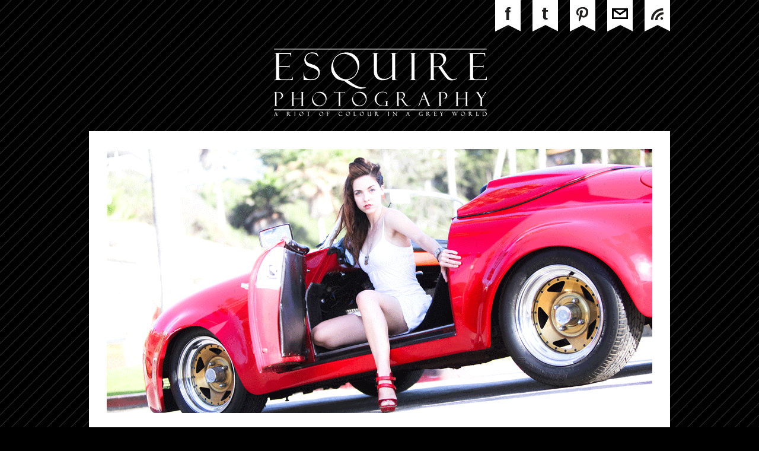

--- FILE ---
content_type: text/html; charset=utf8
request_url: http://esquirephotography.com/2007/07/22/my-baby-got-a-bath/
body_size: 7999
content:
<!DOCTYPE html>
<html lang="en-US"><!-- p5 build #406 -->
<head>
	<title>Page not found</title>
	<meta charset="UTF-8" />
	<meta http-equiv="imagetoolbar" content="no" />
	<meta http-equiv="X-UA-Compatible" content="IE=edge" />
	<meta name="description" content="Caffeinated Photographer; David Esquire with international photo company; Esquire Photography is available for discerning clients, wedding couples &amp; artists worldwide." />
	<meta name="keywords" content="WeddingPhotographer, WeddingPhotography, losangelesweddingphotography, losangelesweddingphotographer, orangecountyweddingphotography, orangecountywedding, engagementphotography, engagementphotographer, destinationweddings, destinationweddingphotographer" />
	<link rel="stylesheet" href="//netdna.bootstrapcdn.com/font-awesome/4.3.0/css/font-awesome.css" id="fa-styles"/>

	<!-- wp_head() elements -->
	<link rel='dns-prefetch' href='//s.w.org' />
		<script type="text/javascript">
			window._wpemojiSettings = {"baseUrl":"https:\/\/s.w.org\/images\/core\/emoji\/11.2.0\/72x72\/","ext":".png","svgUrl":"https:\/\/s.w.org\/images\/core\/emoji\/11.2.0\/svg\/","svgExt":".svg","source":{"concatemoji":"http:\/\/esquirephotography.com\/wp-includes\/js\/wp-emoji-release.min.js?ver=5.1.19"}};
			!function(e,a,t){var n,r,o,i=a.createElement("canvas"),p=i.getContext&&i.getContext("2d");function s(e,t){var a=String.fromCharCode;p.clearRect(0,0,i.width,i.height),p.fillText(a.apply(this,e),0,0);e=i.toDataURL();return p.clearRect(0,0,i.width,i.height),p.fillText(a.apply(this,t),0,0),e===i.toDataURL()}function c(e){var t=a.createElement("script");t.src=e,t.defer=t.type="text/javascript",a.getElementsByTagName("head")[0].appendChild(t)}for(o=Array("flag","emoji"),t.supports={everything:!0,everythingExceptFlag:!0},r=0;r<o.length;r++)t.supports[o[r]]=function(e){if(!p||!p.fillText)return!1;switch(p.textBaseline="top",p.font="600 32px Arial",e){case"flag":return s([55356,56826,55356,56819],[55356,56826,8203,55356,56819])?!1:!s([55356,57332,56128,56423,56128,56418,56128,56421,56128,56430,56128,56423,56128,56447],[55356,57332,8203,56128,56423,8203,56128,56418,8203,56128,56421,8203,56128,56430,8203,56128,56423,8203,56128,56447]);case"emoji":return!s([55358,56760,9792,65039],[55358,56760,8203,9792,65039])}return!1}(o[r]),t.supports.everything=t.supports.everything&&t.supports[o[r]],"flag"!==o[r]&&(t.supports.everythingExceptFlag=t.supports.everythingExceptFlag&&t.supports[o[r]]);t.supports.everythingExceptFlag=t.supports.everythingExceptFlag&&!t.supports.flag,t.DOMReady=!1,t.readyCallback=function(){t.DOMReady=!0},t.supports.everything||(n=function(){t.readyCallback()},a.addEventListener?(a.addEventListener("DOMContentLoaded",n,!1),e.addEventListener("load",n,!1)):(e.attachEvent("onload",n),a.attachEvent("onreadystatechange",function(){"complete"===a.readyState&&t.readyCallback()})),(n=t.source||{}).concatemoji?c(n.concatemoji):n.wpemoji&&n.twemoji&&(c(n.twemoji),c(n.wpemoji)))}(window,document,window._wpemojiSettings);
		</script>
		<style type="text/css">
	img.wp-smiley,
	img.emoji {
	display: inline !important;
	border: none !important;
	box-shadow: none !important;
	height: 1em !important;
	width: 1em !important;
	margin: 0 .07em !important;
	vertical-align: -0.1em !important;
	background: none !important;
	padding: 0 !important;
	}
	</style>
	<link rel='stylesheet' id='wp-block-library-css'  href='http://esquirephotography.com/wp-includes/css/dist/block-library/style.min.css?ver=5.1.19' type='text/css' media='all' />
	<script src='http://esquirephotography.com/wp-includes/js/jquery/jquery.js?ver=1.12.4'></script>
	<script src='http://esquirephotography.com/wp-includes/js/jquery/jquery-migrate.min.js?ver=1.4.1'></script>
	<script src='http://esquirephotography.com/wp-includes/js/underscore.min.js?ver=1.8.3'></script>
	<link rel='https://api.w.org/' href='http://esquirephotography.com/wp-json/' />
	<link rel="EditURI" type="application/rsd+xml" title="RSD" href="http://esquirephotography.com/xmlrpc.php?rsd" />
	<link rel="wlwmanifest" type="application/wlwmanifest+xml" href="http://esquirephotography.com/wp-includes/wlwmanifest.xml" /> 
	<meta name="generator" content="WordPress 5.1.19" />
	
	<!-- END wp_head() elements -->

	<!--[if lt IE 9]>
		<script src="http://esquirephotography.com/wp-content/themes/prophoto5/js/html5shiv.js?ver=406"></script>
	<![endif]-->
	<script src="http://esquirephotography.com/wp-content/uploads/pp/static/1710278965_script.js"></script>
	<link rel="stylesheet" href="http://esquirephotography.com/wp-content/uploads/pp/static/1710278965_style.css" type="text/css"/>
	<link rel="stylesheet" href="http://esquirephotography.com/wp-content/uploads/pp/static/1710278965_retina.css" type="text/css" media="only screen and (-webkit-min-device-pixel-ratio: 1.5)"/>
	<link rel="alternate" href="http://esquirephotography.com/feed/" type="application/rss+xml" title="Esquire Photography Posts RSS feed"/>
	<link rel="pingback" href="http://esquirephotography.com/xmlrpc.php"/>
	<link rel="apple-touch-icon" href="http://esquirephotography.com/wp-content/uploads/pp/images/apple_touch_icon_1358495157.jpg"/>
	<link rel="shortcut icon" href="http://esquirephotography.com/wp-content/uploads/pp/images/favicon_1359526142.ico"/> 
</head>
<body id="body" class="error404 not-mobile page pc">
	<div id="inner-body">

	
	<div id="outer-wrap-centered">

		<div id="middle-wrap">

			<div id="inner-wrap">

				<header class="sc">
<nav id="secondary-nav" class=" sc">

	<ul class="secondary-nav-menu suckerfish sc">

		<li id="secondary_nav_menu_item_1" class="text-facebook mi-type-manual mi-anchor-img sc first-menu-item">


	<a href="http://www.facebook.com/EsquirePhotography" class="text-facebook mi-type-manual mi-anchor-img sc first-menu-item" target="_blank"><img src="http://esquirephotography.com/wp-content/uploads/pp/images/maxwell_secondary_nav_menu_item_1.png" width="43" height="53" alt="Facebook" /></a>
	
</li><li id="secondary_nav_menu_item_2" class="text-twitter mi-type-manual mi-anchor-img sc">


	<a href="https://twitter.com/EsquirePhoto" class="text-twitter mi-type-manual mi-anchor-img sc" target="_blank"><img src="http://esquirephotography.com/wp-content/uploads/pp/images/maxwell_secondary_nav_menu_item_2.png" width="43" height="53" alt="Twitter" /></a>
	
</li><li id="secondary_nav_menu_item_3" class="text-pinterest mi-type-manual mi-anchor-img sc">


	<a href="http://pinterest.com/esquirephoto/" class="text-pinterest mi-type-manual mi-anchor-img sc" target="_blank"><img src="http://esquirephotography.com/wp-content/uploads/pp/images/maxwell_secondary_nav_menu_item_3.png" width="43" height="53" alt="Pinterest" /></a>
	
</li><li id="secondary_nav_menu_item_4" class="show-hidden-contact_form text-mail mi-type-special mi-showhidden mi-anchor-img sc">


	<a href="#ShowHidden" class="show-hidden-contact_form text-mail mi-type-special mi-showhidden mi-anchor-img sc"><img src="http://esquirephotography.com/wp-content/uploads/pp/images/maxwell_secondary_nav_menu_item_4.png" width="43" height="53" alt="Mail" /></a>
	
</li><li id="secondary_nav_menu_item_5" class="text-rss mi-type-internal mi-rss mi-anchor-img sc last-menu-item">


	<a href="http://esquirephotography.com/feed/" class="text-rss mi-type-internal mi-rss mi-anchor-img sc last-menu-item"><img src="http://esquirephotography.com/wp-content/uploads/pp/images/maxwell_secondary_nav_menu_item_5.png" width="43" height="53" alt="RSS" /></a>
	
</li>
	</ul>

</nav><div id="secondary-nav-ajax-receptacle" class="nav-ajax-receptacle sc content-bg"></div><div id="logo-wrap"><div id="logo">
	<a href="http://esquirephotography.com" title="Esquire Photography" rel="home" id="logo-img-a">
		<img src="http://esquirephotography.com/wp-content/uploads/pp/images/logo_1358274906.png" id="logo-img" width="379" height="148" alt="Esquire Photography logo" />	</a>

	<h1>
		<a href="http://esquirephotography.com" title="Esquire Photography" rel="home">Esquire Photography</a>
	</h1>

	<p>
		Newport Beach  |  Huntington Beach  |  Orange County  |  San Diego  |  Los Angeles  |  Destination Wedding Photography 
	</p>

</div><!-- #logo -->
</div><div id="masthead" class="sc"><div id="masthead-frame-and-content-wrap"><img src="http://esquirephotography.com/wp-content/uploads/pp/images/maxwell_masthead_frame.gif" id="masthead-frame" class="has-link" width="980" height="505" alt="" /><div id="masthead-content"><div id="masthead-slideshow" class="not-loaded pp-slideshow showWrap">

	
	<img src="https://prophoto.s3.amazonaws.com/img/ajaxLoadingSpinner.gif" class="loadingSpinner"/>

	<div class="imgViewingArea">

		
		<a class="imgWrap currentImg" href="#">
			<img src="http://esquirephotography.com/wp-content/themes/prophoto5/images/blank.gif" class="blankOverlay"/>
			<img src="http://esquirephotography.com/wp-content/uploads/pp/images/masthead_image6_1358627568.png" class="ss-first-img exclude" width="920" height="445" alt="" />		</a>

		<a class="imgWrap nextImg" href="#">
			<img src="http://esquirephotography.com/wp-content/themes/prophoto5/images/blank.gif" class="blankOverlay"/>
			<img src="http://esquirephotography.com/wp-content/themes/prophoto5/images/blank.gif"/>
		</a>


		
	</div>

	
	</div></div></div></div>
<nav id="primary-nav" class="centered sc">

	<ul class="primary-nav-menu suckerfish sc">

		<li id="primary_nav_menu_item_1" class="text-home mi-type-internal mi-home mi-anchor-text first-menu-item" style="padding-top:5px;padding-bottom:10px;">


	<a href="http://esquirephotography.com" class="text-home mi-type-internal mi-home mi-anchor-text first-menu-item" title="Esquire Photography" rel="home">Home</a>
	
</li><li id="primary_nav_menu_item_2" class="show-hidden-bio text-about mi-type-special mi-showhidden mi-anchor-text" style="padding-top:5px;padding-bottom:10px;">


	<a href="#ShowHidden" class="show-hidden-bio text-about mi-type-special mi-showhidden mi-anchor-text">About</a>
	
</li><li id="primary_nav_menu_item_13" class="text-blog mi-type-internal mi-page has-children mi-anchor-text" style="padding-top:5px;padding-bottom:10px;">


	<a href="http://esquirephotography.com/blog/" class="text-blog mi-type-internal mi-page has-children mi-anchor-text">Blog</a>
	<ul style="margin-top:10px;"><li id="primary_nav_menu_item_5" class="text-categories mi-type-internal mi-categories has-children mi-anchor-text">


	<a href="#" class="text-categories mi-type-internal mi-categories has-children mi-anchor-text">Categories</a>
	<ul>	<li class="cat-item cat-item-1604"><a href="http://esquirephotography.com/category/besomebody/" >BeSomebody</a>
</li>
	<li class="cat-item cat-item-1549"><a href="http://esquirephotography.com/category/commercial-clients/" >Commercial Clients</a>
</li>
	<li class="cat-item cat-item-6"><a href="http://esquirephotography.com/category/engagement-shoots/" >Engagement Shoots</a>
</li>
	<li class="cat-item cat-item-8"><a href="http://esquirephotography.com/category/events/" >Events</a>
</li>
	<li class="cat-item cat-item-1118"><a href="http://esquirephotography.com/category/google-glass/" >Google Glass</a>
</li>
	<li class="cat-item cat-item-553"><a href="http://esquirephotography.com/category/how-to-make-the-most-out-of-your-wedding-day/" >How To Make The Most Out Of Your Wedding Day</a>
</li>
	<li class="cat-item cat-item-81"><a href="http://esquirephotography.com/category/inspiration/" >Inspiration</a>
</li>
	<li class="cat-item cat-item-881"><a href="http://esquirephotography.com/category/military/" >Military</a>
</li>
	<li class="cat-item cat-item-1066"><a href="http://esquirephotography.com/category/movie-industry/" >Movie Industry</a>
</li>
	<li class="cat-item cat-item-1047"><a href="http://esquirephotography.com/category/music-industry/" >Music Industry</a>
</li>
	<li class="cat-item cat-item-733"><a href="http://esquirephotography.com/category/music-videos/" >Music Videos</a>
</li>
	<li class="cat-item cat-item-20"><a href="http://esquirephotography.com/category/personal/" >Personal</a>
</li>
	<li class="cat-item cat-item-387"><a href="http://esquirephotography.com/category/photo-of-the-day/" >Photo Of The Day</a>
</li>
	<li class="cat-item cat-item-384"><a href="http://esquirephotography.com/category/photographer-resources/" >Photographer Resources</a>
</li>
	<li class="cat-item cat-item-388"><a href="http://esquirephotography.com/category/photographer-t-shirts/" >Photographer T Shirts</a>
</li>
	<li class="cat-item cat-item-962"><a href="http://esquirephotography.com/category/photography-tips/" >Photography Tips</a>
</li>
	<li class="cat-item cat-item-119"><a href="http://esquirephotography.com/category/podcasts/" >Podcasts</a>
</li>
	<li class="cat-item cat-item-15"><a href="http://esquirephotography.com/category/portraits/" >Portraits</a>
</li>
	<li class="cat-item cat-item-1144"><a href="http://esquirephotography.com/category/street-photography/" >Street Photography</a>
</li>
	<li class="cat-item cat-item-17"><a href="http://esquirephotography.com/category/testimonials/" >Testimonials</a>
</li>
	<li class="cat-item cat-item-897"><a href="http://esquirephotography.com/category/trex-tuesday-wedding-tip/" >TRex Tuesday Wedding Tip</a>
</li>
	<li class="cat-item cat-item-1"><a href="http://esquirephotography.com/category/uncategorized/" >Uncategorized</a>
</li>
	<li class="cat-item cat-item-1109"><a href="http://esquirephotography.com/category/wedding-planning/" >Wedding Planning</a>
</li>
	<li class="cat-item cat-item-112"><a href="http://esquirephotography.com/category/wedding-tips/" >Wedding Tips</a>
</li>
	<li class="cat-item cat-item-7"><a href="http://esquirephotography.com/category/weddings/" >Weddings</a>
</li>
	<li class="cat-item cat-item-196"><a href="http://esquirephotography.com/category/west-coast-wednesday/" >West Coast Wednesday</a>
</li>
	<li class="cat-item cat-item-4"><a href="http://esquirephotography.com/category/whats-happening/" >What&#039;s Happening</a>
</li>
	<li class="cat-item cat-item-52"><a href="http://esquirephotography.com/category/workshop/" >Workshop</a>
</li>
</ul>
</li><li id="primary_nav_menu_item_18" class="menu-item-archives text-archives mi-type-internal mi-archives has-children mi-anchor-text">


	<a href="#" class="menu-item-archives text-archives mi-type-internal mi-archives has-children mi-anchor-text">Archives</a>
	<ul><li><a href='http://esquirephotography.com/2019/06/'>June 2019</a></li>
<li><a href='http://esquirephotography.com/2018/03/'>March 2018</a></li>
<li><a href='http://esquirephotography.com/2017/12/'>December 2017</a></li>
<li><a href='http://esquirephotography.com/2017/01/'>January 2017</a></li>
<li><a href='http://esquirephotography.com/2016/11/'>November 2016</a></li>
<li><a href='http://esquirephotography.com/2016/10/'>October 2016</a></li>
<li class='pp_archives_parent has-children'><a href='http://esquirephotography.com/2016/'>2016</a><ul class='pp_archives_nested'>
<li><a href='http://esquirephotography.com/2016/09/'>September 2016</a></li>
<li><a href='http://esquirephotography.com/2016/08/'>August 2016</a></li>
<li><a href='http://esquirephotography.com/2016/02/'>February 2016</a></li>
<li><a href='http://esquirephotography.com/2016/01/'>January 2016</a></li>
	</ul>
</li>
<li class='pp_archives_parent has-children'><a href='http://esquirephotography.com/2015/'>2015</a><ul class='pp_archives_nested'>
<li><a href='http://esquirephotography.com/2015/12/'>December 2015</a></li>
<li><a href='http://esquirephotography.com/2015/10/'>October 2015</a></li>
<li><a href='http://esquirephotography.com/2015/08/'>August 2015</a></li>
<li><a href='http://esquirephotography.com/2015/06/'>June 2015</a></li>
<li><a href='http://esquirephotography.com/2015/02/'>February 2015</a></li>
<li><a href='http://esquirephotography.com/2015/01/'>January 2015</a></li>
	</ul>
</li>
<li class='pp_archives_parent has-children'><a href='http://esquirephotography.com/2014/'>2014</a><ul class='pp_archives_nested'>
<li><a href='http://esquirephotography.com/2014/11/'>November 2014</a></li>
<li><a href='http://esquirephotography.com/2014/10/'>October 2014</a></li>
<li><a href='http://esquirephotography.com/2014/08/'>August 2014</a></li>
<li><a href='http://esquirephotography.com/2014/07/'>July 2014</a></li>
<li><a href='http://esquirephotography.com/2014/06/'>June 2014</a></li>
<li><a href='http://esquirephotography.com/2014/04/'>April 2014</a></li>
<li><a href='http://esquirephotography.com/2014/03/'>March 2014</a></li>
<li><a href='http://esquirephotography.com/2014/02/'>February 2014</a></li>
<li><a href='http://esquirephotography.com/2014/01/'>January 2014</a></li>
	</ul>
</li>
<li class='pp_archives_parent has-children'><a href='http://esquirephotography.com/2013/'>2013</a><ul class='pp_archives_nested'>
<li><a href='http://esquirephotography.com/2013/12/'>December 2013</a></li>
<li><a href='http://esquirephotography.com/2013/11/'>November 2013</a></li>
<li><a href='http://esquirephotography.com/2013/10/'>October 2013</a></li>
<li><a href='http://esquirephotography.com/2013/09/'>September 2013</a></li>
<li><a href='http://esquirephotography.com/2013/08/'>August 2013</a></li>
<li><a href='http://esquirephotography.com/2013/07/'>July 2013</a></li>
<li><a href='http://esquirephotography.com/2013/06/'>June 2013</a></li>
<li><a href='http://esquirephotography.com/2013/05/'>May 2013</a></li>
<li><a href='http://esquirephotography.com/2013/04/'>April 2013</a></li>
<li><a href='http://esquirephotography.com/2013/03/'>March 2013</a></li>
<li><a href='http://esquirephotography.com/2013/02/'>February 2013</a></li>
<li><a href='http://esquirephotography.com/2013/01/'>January 2013</a></li>
	</ul>
</li>
<li class='pp_archives_parent has-children'><a href='http://esquirephotography.com/2012/'>2012</a><ul class='pp_archives_nested'>
<li><a href='http://esquirephotography.com/2012/12/'>December 2012</a></li>
<li><a href='http://esquirephotography.com/2012/11/'>November 2012</a></li>
<li><a href='http://esquirephotography.com/2012/10/'>October 2012</a></li>
<li><a href='http://esquirephotography.com/2012/09/'>September 2012</a></li>
<li><a href='http://esquirephotography.com/2012/08/'>August 2012</a></li>
<li><a href='http://esquirephotography.com/2012/07/'>July 2012</a></li>
<li><a href='http://esquirephotography.com/2012/06/'>June 2012</a></li>
<li><a href='http://esquirephotography.com/2012/05/'>May 2012</a></li>
<li><a href='http://esquirephotography.com/2012/04/'>April 2012</a></li>
<li><a href='http://esquirephotography.com/2012/03/'>March 2012</a></li>
<li><a href='http://esquirephotography.com/2012/02/'>February 2012</a></li>
<li><a href='http://esquirephotography.com/2012/01/'>January 2012</a></li>
	</ul>
</li>
<li class='pp_archives_parent has-children'><a href='http://esquirephotography.com/2011/'>2011</a><ul class='pp_archives_nested'>
<li><a href='http://esquirephotography.com/2011/12/'>December 2011</a></li>
<li><a href='http://esquirephotography.com/2011/11/'>November 2011</a></li>
<li><a href='http://esquirephotography.com/2011/10/'>October 2011</a></li>
<li><a href='http://esquirephotography.com/2011/09/'>September 2011</a></li>
<li><a href='http://esquirephotography.com/2011/08/'>August 2011</a></li>
<li><a href='http://esquirephotography.com/2011/07/'>July 2011</a></li>
<li><a href='http://esquirephotography.com/2011/06/'>June 2011</a></li>
<li><a href='http://esquirephotography.com/2011/05/'>May 2011</a></li>
<li><a href='http://esquirephotography.com/2011/04/'>April 2011</a></li>
<li><a href='http://esquirephotography.com/2011/03/'>March 2011</a></li>
<li><a href='http://esquirephotography.com/2011/02/'>February 2011</a></li>
<li><a href='http://esquirephotography.com/2011/01/'>January 2011</a></li>
	</ul>
</li>
<li class='pp_archives_parent has-children'><a href='http://esquirephotography.com/2010/'>2010</a><ul class='pp_archives_nested'>
<li><a href='http://esquirephotography.com/2010/12/'>December 2010</a></li>
<li><a href='http://esquirephotography.com/2010/11/'>November 2010</a></li>
<li><a href='http://esquirephotography.com/2010/10/'>October 2010</a></li>
<li><a href='http://esquirephotography.com/2010/09/'>September 2010</a></li>
<li><a href='http://esquirephotography.com/2010/08/'>August 2010</a></li>
<li><a href='http://esquirephotography.com/2010/07/'>July 2010</a></li>
<li><a href='http://esquirephotography.com/2010/06/'>June 2010</a></li>
<li><a href='http://esquirephotography.com/2010/05/'>May 2010</a></li>
<li><a href='http://esquirephotography.com/2010/04/'>April 2010</a></li>
<li><a href='http://esquirephotography.com/2010/03/'>March 2010</a></li>
<li><a href='http://esquirephotography.com/2010/02/'>February 2010</a></li>
<li><a href='http://esquirephotography.com/2010/01/'>January 2010</a></li>
	</ul>
</li>
<li class='pp_archives_parent has-children'><a href='http://esquirephotography.com/2009/'>2009</a><ul class='pp_archives_nested'>
<li><a href='http://esquirephotography.com/2009/12/'>December 2009</a></li>
<li><a href='http://esquirephotography.com/2009/11/'>November 2009</a></li>
<li><a href='http://esquirephotography.com/2009/10/'>October 2009</a></li>
<li><a href='http://esquirephotography.com/2009/09/'>September 2009</a></li>
<li><a href='http://esquirephotography.com/2009/08/'>August 2009</a></li>
<li><a href='http://esquirephotography.com/2009/07/'>July 2009</a></li>
<li><a href='http://esquirephotography.com/2009/06/'>June 2009</a></li>
<li><a href='http://esquirephotography.com/2009/05/'>May 2009</a></li>
<li><a href='http://esquirephotography.com/2009/04/'>April 2009</a></li>
<li><a href='http://esquirephotography.com/2009/03/'>March 2009</a></li>
<li><a href='http://esquirephotography.com/2009/02/'>February 2009</a></li>
<li><a href='http://esquirephotography.com/2009/01/'>January 2009</a></li>
	</ul>
</li>
<li class='pp_archives_parent has-children'><a href='http://esquirephotography.com/2008/'>2008</a><ul class='pp_archives_nested'>
<li><a href='http://esquirephotography.com/2008/12/'>December 2008</a></li>
<li><a href='http://esquirephotography.com/2008/11/'>November 2008</a></li>
<li><a href='http://esquirephotography.com/2008/10/'>October 2008</a></li>
<li><a href='http://esquirephotography.com/2008/09/'>September 2008</a></li>
<li><a href='http://esquirephotography.com/2008/08/'>August 2008</a></li>
<li><a href='http://esquirephotography.com/2008/07/'>July 2008</a></li>
<li><a href='http://esquirephotography.com/2008/06/'>June 2008</a></li>
<li><a href='http://esquirephotography.com/2008/05/'>May 2008</a></li>
<li><a href='http://esquirephotography.com/2008/04/'>April 2008</a></li>
<li><a href='http://esquirephotography.com/2008/03/'>March 2008</a></li>
<li><a href='http://esquirephotography.com/2008/02/'>February 2008</a></li>
<li><a href='http://esquirephotography.com/2008/01/'>January 2008</a></li>
	</ul>
</li>
<li class='pp_archives_parent has-children'><a href='http://esquirephotography.com/2007/'>2007</a><ul class='pp_archives_nested'>
<li><a href='http://esquirephotography.com/2007/12/'>December 2007</a></li>
<li><a href='http://esquirephotography.com/2007/11/'>November 2007</a></li>
<li><a href='http://esquirephotography.com/2007/10/'>October 2007</a></li>
<li><a href='http://esquirephotography.com/2007/09/'>September 2007</a></li>
<li><a href='http://esquirephotography.com/2007/08/'>August 2007</a></li>
<li><a href='http://esquirephotography.com/2007/07/'>July 2007</a></li>
<li><a href='http://esquirephotography.com/2007/06/'>June 2007</a></li>
<li><a href='http://esquirephotography.com/2007/05/'>May 2007</a></li>
<li><a href='http://esquirephotography.com/2007/04/'>April 2007</a></li>

</ul></li>
</ul>
</li></ul>
</li><li id="primary_nav_menu_item_3" class="text-galleries mi-type-internal mi-page mi-anchor-text" style="padding-top:5px;padding-bottom:10px;">


	<a href="http://esquirephotography.com/galleries/" class="text-galleries mi-type-internal mi-page mi-anchor-text">Galleries</a>
	
</li><li id="primary_nav_menu_item_19" class="text-military-discount mi-type-internal mi-page mi-anchor-text" style="padding-top:5px;padding-bottom:10px;">


	<a href="http://esquirephotography.com/military-discount/" class="text-military-discount mi-type-internal mi-page mi-anchor-text">Military Discount</a>
	
</li><li id="primary_nav_menu_item_20" class="text-merchandise mi-type-internal mi-page mi-anchor-text" style="padding-top:5px;padding-bottom:10px;">


	<a href="http://esquirephotography.com/merchandise/" class="text-merchandise mi-type-internal mi-page mi-anchor-text">Merchandise</a>
	
</li><li id="primary_nav_menu_item_4" class="text-extras mi-type-manual has-children mi-anchor-text" style="padding-top:5px;padding-bottom:10px;">


	<a href="#" class="text-extras mi-type-manual has-children mi-anchor-text">Extras</a>
	<ul style="margin-top:10px;"><li id="primary_nav_menu_item_11" class="text-for-brides mi-type-internal mi-page mi-anchor-text">


	<a href="http://esquirephotography.com/forbrides/" class="text-for-brides mi-type-internal mi-page mi-anchor-text">For Brides</a>
	
</li><li id="primary_nav_menu_item_23" class="text-tv-program mi-type-internal mi-page mi-anchor-text">


	<a href="http://esquirephotography.com/picture-me-picture-you-the-worlds-1st-travel-educational-program-filmed-entirely-on-mobile-phones-around-the-planet/" class="text-tv-program mi-type-internal mi-page mi-anchor-text">TV Program</a>
	
</li><li id="primary_nav_menu_item_24" class="text-instagram-weddings mi-type-internal mi-page mi-anchor-text">


	<a href="http://esquirephotography.com/instagram-weddings/" class="text-instagram-weddings mi-type-internal mi-page mi-anchor-text">Instagram-Weddings</a>
	
</li><li id="primary_nav_menu_item_22" class="text-iphone-cases mi-type-internal mi-page mi-anchor-text">


	<a href="http://esquirephotography.com/exclusive-esquire-photography-iphone-cases-featuring-photography-from-around-the-world/" class="text-iphone-cases mi-type-internal mi-page mi-anchor-text">iPhone Cases</a>
	
</li><li id="primary_nav_menu_item_12" class="text-for-photogs mi-type-internal mi-page mi-anchor-text">


	<a href="http://esquirephotography.com/photographer-resources/" class="text-for-photogs mi-type-internal mi-page mi-anchor-text">For Photogs</a>
	
</li><li id="primary_nav_menu_item_21" class="text-partners mi-type-internal mi-page mi-anchor-text">


	<a href="http://esquirephotography.com/partners/" class="text-partners mi-type-internal mi-page mi-anchor-text">Partners</a>
	
</li></ul>
</li><li id="primary_nav_menu_item_6" class="show-hidden-contact_form text-contact mi-type-special mi-showhidden mi-anchor-text" style="padding-top:5px;padding-bottom:10px;">


	<a href="#ShowHidden" class="show-hidden-contact_form text-contact mi-type-special mi-showhidden mi-anchor-text">Contact</a>
	
</li><li id="primary_nav_menu_item_7" class="text-search mi-type-special mi-search has-children mi-anchor-text mi-search-dropdown last-menu-item" style="padding-top:5px;padding-bottom:10px;">


	<a href="#" class="text-search mi-type-special mi-search has-children mi-anchor-text mi-search-dropdown last-menu-item">Search</a>
	<ul style="margin-top:10px;"><form action="http://esquirephotography.com" method="get" accept-charset="utf-8"><input type="text" name="s" value="" class="pp-search-input" size="12" /><input type="submit" value="Search" class="pp-search-submit" /></form></ul>
</li>
	</ul>

</nav><div id="primary-nav-ajax-receptacle" class="nav-ajax-receptacle sc content-bg"></div></header><div id="contact-form" class="sc" style="display:none">

	
</div><!-- #contact-form--><div id="bio" class="sc" style="display:none;">

	<div id="bio-inner-wrapper" class="sc">

		<div id="bio-content" class="sc">

			<script>			(function(){
				var srcStrt = "http://esquirephotography.com/wp-content/uploads/pp/images/",
					bioData = [{"url":"","markup":"<img src=\"http:\/\/esquirephotography.com\/wp-content\/uploads\/pp\/images\/biopic1_1358545257.jpg\" id=\"biopic\" class=\"bio-col\" width=\"400\" height=\"266\" alt=\"Esquire Photography bio picture\" \/>"},{"url":"","markup":"<img src=\"http:\/\/esquirephotography.com\/wp-content\/uploads\/pp\/images\/biopic2_1358545266.jpg\" id=\"biopic\" class=\"bio-col\" width=\"400\" height=\"266\" alt=\"Esquire Photography bio picture\" \/>"},{"url":"","markup":"<img src=\"http:\/\/esquirephotography.com\/wp-content\/uploads\/pp\/images\/biopic3_1358545279.jpg\" id=\"biopic\" class=\"bio-col\" width=\"400\" height=\"266\" alt=\"Esquire Photography bio picture\" \/>"},{"url":"","markup":"<img src=\"http:\/\/esquirephotography.com\/wp-content\/uploads\/pp\/images\/biopic4_1358545481.jpg\" id=\"biopic\" class=\"bio-col\" width=\"400\" height=\"266\" alt=\"Esquire Photography bio picture\" \/>"},{"url":"","markup":"<img src=\"http:\/\/esquirephotography.com\/wp-content\/uploads\/pp\/images\/biopic5_1358545491.jpg\" id=\"biopic\" class=\"bio-col\" width=\"400\" height=\"266\" alt=\"Esquire Photography bio picture\" \/>"},{"url":"","markup":"<img src=\"http:\/\/esquirephotography.com\/wp-content\/uploads\/pp\/images\/biopic6_1358545964.jpg\" id=\"biopic\" class=\"bio-col\" width=\"400\" height=\"266\" alt=\"Esquire Photography bio picture\" \/>"},{"url":"","markup":"<img src=\"http:\/\/esquirephotography.com\/wp-content\/uploads\/pp\/images\/biopic7_1358545976.jpg\" id=\"biopic\" class=\"bio-col\" width=\"400\" height=\"266\" alt=\"Esquire Photography bio picture\" \/>"}],
					picNum  = Math.floor(Math.random()*(bioData.length)),
					markup  = bioData[picNum].markup;
				if ( bioData[picNum].url ) {
					markup = '<a href="'+bioData[picNum].url+'">'+markup+'</a>';
				}
				document.write(markup);
			})();</script><noscript><img src="http://esquirephotography.com/wp-content/uploads/pp/images/biopic1_1358545257.jpg" id="biopic" class="bio-col" width="400" height="266" alt="Esquire Photography bio picture" /></noscript><ul id="bio-widget-spanning-col-top" class="bio-col bio-spanning-col"><li id="pp-text-8" class="widget widget_pp-text"><div class="pp-text-widget-wrap left"><h3 class='widgettitle'>Check Me Out!</h3>
<p>On Twitter, my short and silly bio says:  I'm a "Caffeinated Photographer, Insatiable Wanderluster, Google Glass Explorer, Passionate Coffee Ninja, Stolichnaya Scholar, Educator and Incurable Music Junkie."</p>
<p>While that's all fun & true, I also love being a: philanthropist, iPhoneographer, filmmaker and Director Of Photography who totally loves working with vibrant, passionate & exciting people around the world.</p>
<p>My career has been an exciting  roller coaster too!  It spans from the USA to England, France, Switzerland, Netherlands, Canada, Mexico, India, Japan, Singapore, Costa Rica and Germany - photographing Grammy Award-winning bands like Duran Duran, X Games, commercial & fashion, contribute to a best-selling photography book, model for Ralph Lauren, teach & give motivational presentations in Elementary, High School & Colleges and had my photography & written work published in 4 languages across the planet.</p>
<p>Whew!  So come on inside and take a look at my "Riot Of Colour In A Grey World!"</p>
</div></li>
</ul>
			<div id="bio-widget-col-wrap" class="sc">

				
			</div><!-- #bio-widget-col-wrap -->

			
		</div><!-- #bio-content -->

	</div><!-- #bio-inner-wrapper -->

	
</div><!-- #bio--><div id="content-wrap" class="sc">

		<div id="content">

			<article id="article-0" class="sc post-0 post type-post status-publish format-standard hentry" itemscope itemtype="http://schema.org/WebPage">

	<div class="article-wrap sc content-bg">

		<div class="article-wrap-inner">

			<div class="article-header sc normal" data-role="header"><div class="article-title-wrap"><h2 class="article-title entry-title" itemprop="headline">Not Found</h2></div></div>
				<div class="article-content sc pp-img-protect-clicks" data-role="content" itemprop="mainContentOfPage">

				<p>Apologies, but we were unable to find what you were looking for. Perhaps searching will help.</p>
<form id="searchform-no-results" class="blog-search" method="get" action="http://esquirephotography.com">
<div>
		<input id="s-no-results" name="s" class="text pp-search-input" type="text" value="" size="40" /><input class="button pp-search-submit" type="submit" value="Find" />
	</div>
</form>

				</div><!-- .article-content -->

				
		</div><!-- .article-wrap-inner -->

		<div class="article-footer"></div>

	</div><!-- .article-wrap -->

</article><!-- #article-0-->


		</div>

</div>
<div id="copyright-footer" class="content-bg">

	<p id="user-copyright">
		Germany - Costa Rica - England - USA - Mexico - Canada - France - Switzerland - India - Netherlands<span id="link-removal-txn-id" title=""></span>	</p>

	<div id="wp-footer-action-output">
		<script type='text/javascript' src='http://esquirephotography.com/wp-includes/js/wp-embed.min.js?ver=5.1.19'></script>
	</div>

</div><!-- #copyright-footer -->

			</div>
		</div><!-- #middle-wrap -->

	</div><!-- #outer-wrap-centered -->

	<script>
  (function(i,s,o,g,r,a,m){i['GoogleAnalyticsObject']=r;i[r]=i[r]||function(){(i[r].q=i[r].q||[]).push(arguments)},i[r].l=1*new Date();a=s.createElement(o), m=s.getElementsByTagName(o)[0];a.async=1;a.src=g;m.parentNode.insertBefore(a,m)})(window,document,'script','//www.google-analytics.com/analytics.js','ga');

  ga('create', 'UA-210521-12', 'auto');
  ga('send', 'pageview');

</script>

	
	</div><!-- #inner-body -->

</body>
</html><script id="prophoto" type="application/json">{"ajaxURL":"http:\/\/esquirephotography.com\/wp-admin\/admin-ajax.php","forcingMobile":false,"forcingDynamic":false,"disablingCSS":false}</script>
<!-- served from ProPhoto cache -->


--- FILE ---
content_type: text/css
request_url: http://esquirephotography.com/wp-content/uploads/pp/static/1710278965_retina.css
body_size: 367
content:
.content-receptacle-close, .content-receptacle-close {background-image:url(http://esquirephotography.com/wp-content/uploads/pp/images/slidedown-close_2x.png);background-size:20px 20px;}#content .article-content img.lazyload-loading {background-image:url(http://esquirephotography.com/wp-content/uploads/pp/images/ajaxLoadingSpinner_2x.gif);background-size:32px 32px;}